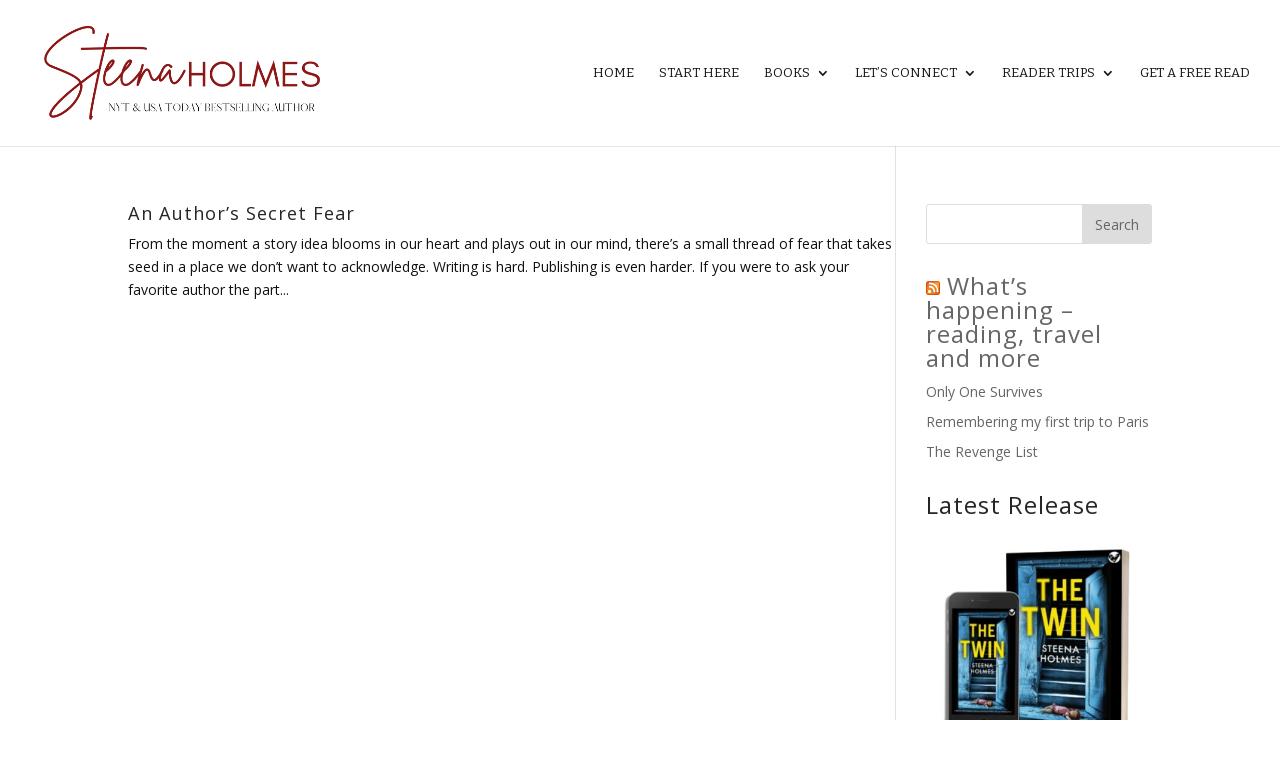

--- FILE ---
content_type: text/html; charset=UTF-8
request_url: https://www.steenaholmes.com/tag/author-fears/
body_size: 9860
content:
<!DOCTYPE html>
<html lang="en-US">
<head>
	<meta charset="UTF-8" />
<meta http-equiv="X-UA-Compatible" content="IE=edge">
	<link rel="pingback" href="https://www.steenaholmes.com/xmlrpc.php" />

	<script type="text/javascript">
		document.documentElement.className = 'js';
	</script>

	<script>var et_site_url='https://www.steenaholmes.com';var et_post_id='0';function et_core_page_resource_fallback(a,b){"undefined"===typeof b&&(b=a.sheet.cssRules&&0===a.sheet.cssRules.length);b&&(a.onerror=null,a.onload=null,a.href?a.href=et_site_url+"/?et_core_page_resource="+a.id+et_post_id:a.src&&(a.src=et_site_url+"/?et_core_page_resource="+a.id+et_post_id))}
</script><title>author fears | Steena Holmes</title>
<meta name='robots' content='max-image-preview:large' />
<link rel='dns-prefetch' href='//fonts.googleapis.com' />
<link rel="alternate" type="application/rss+xml" title="Steena Holmes &raquo; Feed" href="https://www.steenaholmes.com/feed/" />
<link rel="alternate" type="application/rss+xml" title="Steena Holmes &raquo; Comments Feed" href="https://www.steenaholmes.com/comments/feed/" />
<link rel="alternate" type="application/rss+xml" title="Steena Holmes &raquo; author fears Tag Feed" href="https://www.steenaholmes.com/tag/author-fears/feed/" />
<meta content="Divi v.3.27.4" name="generator"/><style id='wp-img-auto-sizes-contain-inline-css' type='text/css'>
img:is([sizes=auto i],[sizes^="auto," i]){contain-intrinsic-size:3000px 1500px}
/*# sourceURL=wp-img-auto-sizes-contain-inline-css */
</style>
<link rel='stylesheet' id='sbi_styles-css' href='https://www.steenaholmes.com/wp-content/plugins/instagram-feed/css/sbi-styles.min.css?ver=6.10.0' type='text/css' media='all' />
<style id='wp-emoji-styles-inline-css' type='text/css'>

	img.wp-smiley, img.emoji {
		display: inline !important;
		border: none !important;
		box-shadow: none !important;
		height: 1em !important;
		width: 1em !important;
		margin: 0 0.07em !important;
		vertical-align: -0.1em !important;
		background: none !important;
		padding: 0 !important;
	}
/*# sourceURL=wp-emoji-styles-inline-css */
</style>
<style id='wp-block-library-inline-css' type='text/css'>
:root{--wp-block-synced-color:#7a00df;--wp-block-synced-color--rgb:122,0,223;--wp-bound-block-color:var(--wp-block-synced-color);--wp-editor-canvas-background:#ddd;--wp-admin-theme-color:#007cba;--wp-admin-theme-color--rgb:0,124,186;--wp-admin-theme-color-darker-10:#006ba1;--wp-admin-theme-color-darker-10--rgb:0,107,160.5;--wp-admin-theme-color-darker-20:#005a87;--wp-admin-theme-color-darker-20--rgb:0,90,135;--wp-admin-border-width-focus:2px}@media (min-resolution:192dpi){:root{--wp-admin-border-width-focus:1.5px}}.wp-element-button{cursor:pointer}:root .has-very-light-gray-background-color{background-color:#eee}:root .has-very-dark-gray-background-color{background-color:#313131}:root .has-very-light-gray-color{color:#eee}:root .has-very-dark-gray-color{color:#313131}:root .has-vivid-green-cyan-to-vivid-cyan-blue-gradient-background{background:linear-gradient(135deg,#00d084,#0693e3)}:root .has-purple-crush-gradient-background{background:linear-gradient(135deg,#34e2e4,#4721fb 50%,#ab1dfe)}:root .has-hazy-dawn-gradient-background{background:linear-gradient(135deg,#faaca8,#dad0ec)}:root .has-subdued-olive-gradient-background{background:linear-gradient(135deg,#fafae1,#67a671)}:root .has-atomic-cream-gradient-background{background:linear-gradient(135deg,#fdd79a,#004a59)}:root .has-nightshade-gradient-background{background:linear-gradient(135deg,#330968,#31cdcf)}:root .has-midnight-gradient-background{background:linear-gradient(135deg,#020381,#2874fc)}:root{--wp--preset--font-size--normal:16px;--wp--preset--font-size--huge:42px}.has-regular-font-size{font-size:1em}.has-larger-font-size{font-size:2.625em}.has-normal-font-size{font-size:var(--wp--preset--font-size--normal)}.has-huge-font-size{font-size:var(--wp--preset--font-size--huge)}.has-text-align-center{text-align:center}.has-text-align-left{text-align:left}.has-text-align-right{text-align:right}.has-fit-text{white-space:nowrap!important}#end-resizable-editor-section{display:none}.aligncenter{clear:both}.items-justified-left{justify-content:flex-start}.items-justified-center{justify-content:center}.items-justified-right{justify-content:flex-end}.items-justified-space-between{justify-content:space-between}.screen-reader-text{border:0;clip-path:inset(50%);height:1px;margin:-1px;overflow:hidden;padding:0;position:absolute;width:1px;word-wrap:normal!important}.screen-reader-text:focus{background-color:#ddd;clip-path:none;color:#444;display:block;font-size:1em;height:auto;left:5px;line-height:normal;padding:15px 23px 14px;text-decoration:none;top:5px;width:auto;z-index:100000}html :where(.has-border-color){border-style:solid}html :where([style*=border-top-color]){border-top-style:solid}html :where([style*=border-right-color]){border-right-style:solid}html :where([style*=border-bottom-color]){border-bottom-style:solid}html :where([style*=border-left-color]){border-left-style:solid}html :where([style*=border-width]){border-style:solid}html :where([style*=border-top-width]){border-top-style:solid}html :where([style*=border-right-width]){border-right-style:solid}html :where([style*=border-bottom-width]){border-bottom-style:solid}html :where([style*=border-left-width]){border-left-style:solid}html :where(img[class*=wp-image-]){height:auto;max-width:100%}:where(figure){margin:0 0 1em}html :where(.is-position-sticky){--wp-admin--admin-bar--position-offset:var(--wp-admin--admin-bar--height,0px)}@media screen and (max-width:600px){html :where(.is-position-sticky){--wp-admin--admin-bar--position-offset:0px}}

/*# sourceURL=wp-block-library-inline-css */
</style><style id='global-styles-inline-css' type='text/css'>
:root{--wp--preset--aspect-ratio--square: 1;--wp--preset--aspect-ratio--4-3: 4/3;--wp--preset--aspect-ratio--3-4: 3/4;--wp--preset--aspect-ratio--3-2: 3/2;--wp--preset--aspect-ratio--2-3: 2/3;--wp--preset--aspect-ratio--16-9: 16/9;--wp--preset--aspect-ratio--9-16: 9/16;--wp--preset--color--black: #000000;--wp--preset--color--cyan-bluish-gray: #abb8c3;--wp--preset--color--white: #ffffff;--wp--preset--color--pale-pink: #f78da7;--wp--preset--color--vivid-red: #cf2e2e;--wp--preset--color--luminous-vivid-orange: #ff6900;--wp--preset--color--luminous-vivid-amber: #fcb900;--wp--preset--color--light-green-cyan: #7bdcb5;--wp--preset--color--vivid-green-cyan: #00d084;--wp--preset--color--pale-cyan-blue: #8ed1fc;--wp--preset--color--vivid-cyan-blue: #0693e3;--wp--preset--color--vivid-purple: #9b51e0;--wp--preset--gradient--vivid-cyan-blue-to-vivid-purple: linear-gradient(135deg,rgb(6,147,227) 0%,rgb(155,81,224) 100%);--wp--preset--gradient--light-green-cyan-to-vivid-green-cyan: linear-gradient(135deg,rgb(122,220,180) 0%,rgb(0,208,130) 100%);--wp--preset--gradient--luminous-vivid-amber-to-luminous-vivid-orange: linear-gradient(135deg,rgb(252,185,0) 0%,rgb(255,105,0) 100%);--wp--preset--gradient--luminous-vivid-orange-to-vivid-red: linear-gradient(135deg,rgb(255,105,0) 0%,rgb(207,46,46) 100%);--wp--preset--gradient--very-light-gray-to-cyan-bluish-gray: linear-gradient(135deg,rgb(238,238,238) 0%,rgb(169,184,195) 100%);--wp--preset--gradient--cool-to-warm-spectrum: linear-gradient(135deg,rgb(74,234,220) 0%,rgb(151,120,209) 20%,rgb(207,42,186) 40%,rgb(238,44,130) 60%,rgb(251,105,98) 80%,rgb(254,248,76) 100%);--wp--preset--gradient--blush-light-purple: linear-gradient(135deg,rgb(255,206,236) 0%,rgb(152,150,240) 100%);--wp--preset--gradient--blush-bordeaux: linear-gradient(135deg,rgb(254,205,165) 0%,rgb(254,45,45) 50%,rgb(107,0,62) 100%);--wp--preset--gradient--luminous-dusk: linear-gradient(135deg,rgb(255,203,112) 0%,rgb(199,81,192) 50%,rgb(65,88,208) 100%);--wp--preset--gradient--pale-ocean: linear-gradient(135deg,rgb(255,245,203) 0%,rgb(182,227,212) 50%,rgb(51,167,181) 100%);--wp--preset--gradient--electric-grass: linear-gradient(135deg,rgb(202,248,128) 0%,rgb(113,206,126) 100%);--wp--preset--gradient--midnight: linear-gradient(135deg,rgb(2,3,129) 0%,rgb(40,116,252) 100%);--wp--preset--font-size--small: 13px;--wp--preset--font-size--medium: 20px;--wp--preset--font-size--large: 36px;--wp--preset--font-size--x-large: 42px;--wp--preset--spacing--20: 0.44rem;--wp--preset--spacing--30: 0.67rem;--wp--preset--spacing--40: 1rem;--wp--preset--spacing--50: 1.5rem;--wp--preset--spacing--60: 2.25rem;--wp--preset--spacing--70: 3.38rem;--wp--preset--spacing--80: 5.06rem;--wp--preset--shadow--natural: 6px 6px 9px rgba(0, 0, 0, 0.2);--wp--preset--shadow--deep: 12px 12px 50px rgba(0, 0, 0, 0.4);--wp--preset--shadow--sharp: 6px 6px 0px rgba(0, 0, 0, 0.2);--wp--preset--shadow--outlined: 6px 6px 0px -3px rgb(255, 255, 255), 6px 6px rgb(0, 0, 0);--wp--preset--shadow--crisp: 6px 6px 0px rgb(0, 0, 0);}:where(.is-layout-flex){gap: 0.5em;}:where(.is-layout-grid){gap: 0.5em;}body .is-layout-flex{display: flex;}.is-layout-flex{flex-wrap: wrap;align-items: center;}.is-layout-flex > :is(*, div){margin: 0;}body .is-layout-grid{display: grid;}.is-layout-grid > :is(*, div){margin: 0;}:where(.wp-block-columns.is-layout-flex){gap: 2em;}:where(.wp-block-columns.is-layout-grid){gap: 2em;}:where(.wp-block-post-template.is-layout-flex){gap: 1.25em;}:where(.wp-block-post-template.is-layout-grid){gap: 1.25em;}.has-black-color{color: var(--wp--preset--color--black) !important;}.has-cyan-bluish-gray-color{color: var(--wp--preset--color--cyan-bluish-gray) !important;}.has-white-color{color: var(--wp--preset--color--white) !important;}.has-pale-pink-color{color: var(--wp--preset--color--pale-pink) !important;}.has-vivid-red-color{color: var(--wp--preset--color--vivid-red) !important;}.has-luminous-vivid-orange-color{color: var(--wp--preset--color--luminous-vivid-orange) !important;}.has-luminous-vivid-amber-color{color: var(--wp--preset--color--luminous-vivid-amber) !important;}.has-light-green-cyan-color{color: var(--wp--preset--color--light-green-cyan) !important;}.has-vivid-green-cyan-color{color: var(--wp--preset--color--vivid-green-cyan) !important;}.has-pale-cyan-blue-color{color: var(--wp--preset--color--pale-cyan-blue) !important;}.has-vivid-cyan-blue-color{color: var(--wp--preset--color--vivid-cyan-blue) !important;}.has-vivid-purple-color{color: var(--wp--preset--color--vivid-purple) !important;}.has-black-background-color{background-color: var(--wp--preset--color--black) !important;}.has-cyan-bluish-gray-background-color{background-color: var(--wp--preset--color--cyan-bluish-gray) !important;}.has-white-background-color{background-color: var(--wp--preset--color--white) !important;}.has-pale-pink-background-color{background-color: var(--wp--preset--color--pale-pink) !important;}.has-vivid-red-background-color{background-color: var(--wp--preset--color--vivid-red) !important;}.has-luminous-vivid-orange-background-color{background-color: var(--wp--preset--color--luminous-vivid-orange) !important;}.has-luminous-vivid-amber-background-color{background-color: var(--wp--preset--color--luminous-vivid-amber) !important;}.has-light-green-cyan-background-color{background-color: var(--wp--preset--color--light-green-cyan) !important;}.has-vivid-green-cyan-background-color{background-color: var(--wp--preset--color--vivid-green-cyan) !important;}.has-pale-cyan-blue-background-color{background-color: var(--wp--preset--color--pale-cyan-blue) !important;}.has-vivid-cyan-blue-background-color{background-color: var(--wp--preset--color--vivid-cyan-blue) !important;}.has-vivid-purple-background-color{background-color: var(--wp--preset--color--vivid-purple) !important;}.has-black-border-color{border-color: var(--wp--preset--color--black) !important;}.has-cyan-bluish-gray-border-color{border-color: var(--wp--preset--color--cyan-bluish-gray) !important;}.has-white-border-color{border-color: var(--wp--preset--color--white) !important;}.has-pale-pink-border-color{border-color: var(--wp--preset--color--pale-pink) !important;}.has-vivid-red-border-color{border-color: var(--wp--preset--color--vivid-red) !important;}.has-luminous-vivid-orange-border-color{border-color: var(--wp--preset--color--luminous-vivid-orange) !important;}.has-luminous-vivid-amber-border-color{border-color: var(--wp--preset--color--luminous-vivid-amber) !important;}.has-light-green-cyan-border-color{border-color: var(--wp--preset--color--light-green-cyan) !important;}.has-vivid-green-cyan-border-color{border-color: var(--wp--preset--color--vivid-green-cyan) !important;}.has-pale-cyan-blue-border-color{border-color: var(--wp--preset--color--pale-cyan-blue) !important;}.has-vivid-cyan-blue-border-color{border-color: var(--wp--preset--color--vivid-cyan-blue) !important;}.has-vivid-purple-border-color{border-color: var(--wp--preset--color--vivid-purple) !important;}.has-vivid-cyan-blue-to-vivid-purple-gradient-background{background: var(--wp--preset--gradient--vivid-cyan-blue-to-vivid-purple) !important;}.has-light-green-cyan-to-vivid-green-cyan-gradient-background{background: var(--wp--preset--gradient--light-green-cyan-to-vivid-green-cyan) !important;}.has-luminous-vivid-amber-to-luminous-vivid-orange-gradient-background{background: var(--wp--preset--gradient--luminous-vivid-amber-to-luminous-vivid-orange) !important;}.has-luminous-vivid-orange-to-vivid-red-gradient-background{background: var(--wp--preset--gradient--luminous-vivid-orange-to-vivid-red) !important;}.has-very-light-gray-to-cyan-bluish-gray-gradient-background{background: var(--wp--preset--gradient--very-light-gray-to-cyan-bluish-gray) !important;}.has-cool-to-warm-spectrum-gradient-background{background: var(--wp--preset--gradient--cool-to-warm-spectrum) !important;}.has-blush-light-purple-gradient-background{background: var(--wp--preset--gradient--blush-light-purple) !important;}.has-blush-bordeaux-gradient-background{background: var(--wp--preset--gradient--blush-bordeaux) !important;}.has-luminous-dusk-gradient-background{background: var(--wp--preset--gradient--luminous-dusk) !important;}.has-pale-ocean-gradient-background{background: var(--wp--preset--gradient--pale-ocean) !important;}.has-electric-grass-gradient-background{background: var(--wp--preset--gradient--electric-grass) !important;}.has-midnight-gradient-background{background: var(--wp--preset--gradient--midnight) !important;}.has-small-font-size{font-size: var(--wp--preset--font-size--small) !important;}.has-medium-font-size{font-size: var(--wp--preset--font-size--medium) !important;}.has-large-font-size{font-size: var(--wp--preset--font-size--large) !important;}.has-x-large-font-size{font-size: var(--wp--preset--font-size--x-large) !important;}
/*# sourceURL=global-styles-inline-css */
</style>

<style id='classic-theme-styles-inline-css' type='text/css'>
/*! This file is auto-generated */
.wp-block-button__link{color:#fff;background-color:#32373c;border-radius:9999px;box-shadow:none;text-decoration:none;padding:calc(.667em + 2px) calc(1.333em + 2px);font-size:1.125em}.wp-block-file__button{background:#32373c;color:#fff;text-decoration:none}
/*# sourceURL=/wp-includes/css/classic-themes.min.css */
</style>
<link rel='stylesheet' id='divi-fonts-css' href='https://fonts.googleapis.com/css?family=Open+Sans:300italic,400italic,600italic,700italic,800italic,400,300,600,700,800&#038;subset=latin,latin-ext' type='text/css' media='all' />
<link rel='stylesheet' id='divi-style-css' href='https://www.steenaholmes.com/wp-content/themes/Divi-3/style.css?ver=3.27.4' type='text/css' media='all' />
<link rel='stylesheet' id='dashicons-css' href='https://www.steenaholmes.com/wp-includes/css/dashicons.min.css?ver=6.9' type='text/css' media='all' />
<script type="text/javascript" src="https://www.steenaholmes.com/wp-includes/js/jquery/jquery.min.js?ver=3.7.1" id="jquery-core-js"></script>
<script type="text/javascript" src="https://www.steenaholmes.com/wp-includes/js/jquery/jquery-migrate.min.js?ver=3.4.1" id="jquery-migrate-js"></script>
<link rel="https://api.w.org/" href="https://www.steenaholmes.com/wp-json/" /><link rel="alternate" title="JSON" type="application/json" href="https://www.steenaholmes.com/wp-json/wp/v2/tags/120" /><link rel="EditURI" type="application/rsd+xml" title="RSD" href="https://www.steenaholmes.com/xmlrpc.php?rsd" />
<meta name="generator" content="WordPress 6.9" />
<script>
  (function(w, d, t, h, s, n) {
    w.FlodeskObject = n;
    var fn = function() {
      (w[n].q = w[n].q || []).push(arguments);
    };
    w[n] = w[n] || fn;
    var f = d.getElementsByTagName(t)[0];
    var v = '?v=' + Math.floor(new Date().getTime() / (120 * 1000)) * 60;
    var sm = d.createElement(t);
    sm.async = true;
    sm.type = 'module';
    sm.src = h + s + '.mjs' + v;
    f.parentNode.insertBefore(sm, f);
    var sn = d.createElement(t);
    sn.async = true;
    sn.noModule = true;
    sn.src = h + s + '.js' + v;
    f.parentNode.insertBefore(sn, f);
  })(window, document, 'script', 'https://assets.flodesk.com', '/universal', 'fd');
</script>
<script>
  window.fd('form', {
    formId: '637309856ca879caf58fca27'
  });
</script><meta name="viewport" content="width=device-width, initial-scale=1.0, maximum-scale=1.0, user-scalable=0" /><style type="text/css" id="custom-background-css">
body.custom-background { background-color: #ffffff; }
</style>
	<script>
  (function(w, d, t, s, n) {
    w.FlodeskObject = n;
    var fn = function() {
      (w[n].q = w[n].q || []).push(arguments);
    };
    w[n] = w[n] || fn;
    var f = d.getElementsByTagName(t)[0];
    var e = d.createElement(t);
    var h = '?v=' + new Date().getTime();
    e.async = true;
    e.src = s + h;
    f.parentNode.insertBefore(e, f);
  })(window, document, 'script', 'https://assets.flodesk.com/universal.js', 'fd');
</script><link rel="icon" href="https://www.steenaholmes.com/wp-content/uploads/2020/04/image-150x150.jpg" sizes="32x32" />
<link rel="icon" href="https://www.steenaholmes.com/wp-content/uploads/2020/04/image-300x300.jpg" sizes="192x192" />
<link rel="apple-touch-icon" href="https://www.steenaholmes.com/wp-content/uploads/2020/04/image-300x300.jpg" />
<meta name="msapplication-TileImage" content="https://www.steenaholmes.com/wp-content/uploads/2020/04/image-300x300.jpg" />
<link rel="stylesheet" id="et-divi-customizer-global-cached-inline-styles" href="https://www.steenaholmes.com/wp-content/cache/et/global/et-divi-customizer-global-17685302308137.min.css" onerror="et_core_page_resource_fallback(this, true)" onload="et_core_page_resource_fallback(this)" /><link rel='stylesheet' id='et-builder-googlefonts-css' href='https://fonts.googleapis.com/css?family=Bitter:regular,italic,700&#038;subset=latin,latin-ext' type='text/css' media='all' />
</head>
<body class="archive tag tag-author-fears tag-120 custom-background wp-theme-Divi-3 et_divi_builder metaslider-plugin et_pb_button_helper_class et_fullwidth_nav et_non_fixed_nav et_show_nav et_hide_fixed_logo et_cover_background et_pb_gutter osx et_pb_gutters1 et_primary_nav_dropdown_animation_fade et_secondary_nav_dropdown_animation_fade et_pb_footer_columns4 et_header_style_left et_right_sidebar et_divi_theme et-db et_minified_js et_minified_css">
	<div id="page-container">

	
	
			<header id="main-header" data-height-onload="131">
			<div class="container clearfix et_menu_container">
							<div class="logo_container">
					<span class="logo_helper"></span>
					<a href="https://www.steenaholmes.com/">
						<img src="https://www.steenaholmes.com/wp-content/uploads/2022/08/Steena-Holmes-Name-banner-2.png" alt="Steena Holmes" id="logo" data-height-percentage="66" />
					</a>
				</div>
							<div id="et-top-navigation" data-height="131" data-fixed-height="30">
											<nav id="top-menu-nav">
						<ul id="top-menu" class="nav"><li id="menu-item-33005" class="menu-item menu-item-type-post_type menu-item-object-page menu-item-home menu-item-33005"><a href="https://www.steenaholmes.com/">Home</a></li>
<li id="menu-item-31349" class="menu-item menu-item-type-custom menu-item-object-custom menu-item-31349"><a href="https://www.steenaholmes.com/start-here/">Start here</a></li>
<li id="menu-item-31911" class="menu-item menu-item-type-post_type menu-item-object-page menu-item-has-children menu-item-31911"><a href="https://www.steenaholmes.com/book-2023/">Books</a>
<ul class="sub-menu">
	<li id="menu-item-33246" class="menu-item menu-item-type-post_type menu-item-object-page menu-item-has-children menu-item-33246"><a href="https://www.steenaholmes.com/psychological-thrillers-suspense-2025/">Psychological Suspense</a>
	<ul class="sub-menu">
		<li id="menu-item-33257" class="menu-item menu-item-type-post_type menu-item-object-page menu-item-33257"><a href="https://www.steenaholmes.com/she-took-my-baby/">She Took My Baby</a></li>
		<li id="menu-item-32930" class="menu-item menu-item-type-post_type menu-item-object-page menu-item-32930"><a href="https://www.steenaholmes.com/the-girls-in-the-basement/">The Girls in the Basement</a></li>
		<li id="menu-item-32620" class="menu-item menu-item-type-post_type menu-item-object-page menu-item-32620"><a href="https://www.steenaholmes.com/the-twin/">The Twin</a></li>
		<li id="menu-item-30823" class="menu-item menu-item-type-post_type menu-item-object-page menu-item-30823"><a href="https://www.steenaholmes.com/the-sister-under-the-stairs/">The Sister Under The Stairs</a></li>
		<li id="menu-item-30388" class="menu-item menu-item-type-post_type menu-item-object-page menu-item-30388"><a href="https://www.steenaholmes.com/engaged-to-a-serial-killer/">Engaged to a Serial Killer</a></li>
		<li id="menu-item-30136" class="menu-item menu-item-type-post_type menu-item-object-page menu-item-30136"><a href="https://www.steenaholmes.com/books/the-patient/">The Patient</a></li>
		<li id="menu-item-30135" class="menu-item menu-item-type-post_type menu-item-object-page menu-item-30135"><a href="https://www.steenaholmes.com/books/the-forgotten-ones/">The Forgotten Ones</a></li>
	</ul>
</li>
	<li id="menu-item-30133" class="menu-item menu-item-type-post_type menu-item-object-page menu-item-30133"><a href="https://www.steenaholmes.com/books/abby-series/">Abby Series</a></li>
	<li id="menu-item-30171" class="menu-item menu-item-type-post_type menu-item-object-page menu-item-30171"><a href="https://www.steenaholmes.com/the-word-game/">The Word Game</a></li>
	<li id="menu-item-30142" class="menu-item menu-item-type-post_type menu-item-object-page menu-item-30142"><a href="https://www.steenaholmes.com/books/stillwater-bay-series/">Stillwater Bay Series</a></li>
	<li id="menu-item-30141" class="menu-item menu-item-type-post_type menu-item-object-page menu-item-30141"><a href="https://www.steenaholmes.com/books/memory-series/">Memory Series</a></li>
	<li id="menu-item-30138" class="menu-item menu-item-type-post_type menu-item-object-page menu-item-has-children menu-item-30138"><a href="https://www.steenaholmes.com/books/finding-emma-series/">Finding Emma Series</a>
	<ul class="sub-menu">
		<li id="menu-item-30144" class="menu-item menu-item-type-post_type menu-item-object-page menu-item-30144"><a href="https://www.steenaholmes.com/books/finding-emma-series/finding-emma-readers-guide/">Reader’s Guide for Finding Emma</a></li>
	</ul>
</li>
	<li id="menu-item-30182" class="menu-item menu-item-type-custom menu-item-object-custom menu-item-has-children menu-item-30182"><a href="https://www.steenaholmes.com/sweet-reads/">Sweet &#038; Holiday Novels</a>
	<ul class="sub-menu">
		<li id="menu-item-32856" class="menu-item menu-item-type-post_type menu-item-object-page menu-item-32856"><a href="https://www.steenaholmes.com/a-belgium-chocolate-christmas/">A Belgium Chocolate Christmas</a></li>
		<li id="menu-item-31468" class="menu-item menu-item-type-post_type menu-item-object-page menu-item-31468"><a href="https://www.steenaholmes.com/the-promise-of-christmas/">THE PROMISE OF CHRISTMAS</a></li>
		<li id="menu-item-31457" class="menu-item menu-item-type-post_type menu-item-object-page menu-item-31457"><a href="https://www.steenaholmes.com/second-chances-at-the-chocolate-blessings-cafe/">Second Chances at the Chocolate Blessings Cafe</a></li>
		<li id="menu-item-30139" class="menu-item menu-item-type-post_type menu-item-object-page menu-item-30139"><a href="https://www.steenaholmes.com/books/halfway-series/">Halfway Series</a></li>
		<li id="menu-item-30134" class="menu-item menu-item-type-post_type menu-item-object-page menu-item-30134"><a href="https://www.steenaholmes.com/books/love-at-the-chocolate-shop-series/">Love at the Chocolate Shop Series</a></li>
	</ul>
</li>
</ul>
</li>
<li id="menu-item-32017" class="menu-item menu-item-type-custom menu-item-object-custom menu-item-has-children menu-item-32017"><a href="https://www.steenaholmes.com/about-me/">Let&#8217;s Connect</a>
<ul class="sub-menu">
	<li id="menu-item-32038" class="menu-item menu-item-type-post_type menu-item-object-page menu-item-32038"><a href="https://www.steenaholmes.com/contact-me/">Contact Me</a></li>
	<li id="menu-item-31391" class="menu-item menu-item-type-post_type menu-item-object-page menu-item-31391"><a href="https://www.steenaholmes.com/what-im-reading/">What I’m Reading</a></li>
	<li id="menu-item-31496" class="menu-item menu-item-type-post_type menu-item-object-page menu-item-has-children menu-item-31496"><a href="https://www.steenaholmes.com/reader-groups/">Reader Groups</a>
	<ul class="sub-menu">
		<li id="menu-item-31589" class="menu-item menu-item-type-post_type menu-item-object-page menu-item-31589"><a href="https://www.steenaholmes.com/readers-coffeehouse/">Readers Coffeehouse</a></li>
	</ul>
</li>
	<li id="menu-item-31423" class="menu-item menu-item-type-post_type menu-item-object-page menu-item-31423"><a href="https://www.steenaholmes.com/resources-for-writers/">Resources for Writers</a></li>
	<li id="menu-item-30868" class="menu-item menu-item-type-taxonomy menu-item-object-category menu-item-30868"><a href="https://www.steenaholmes.com/category/recipes/">Recipes</a></li>
	<li id="menu-item-29519" class="menu-item menu-item-type-post_type menu-item-object-page menu-item-29519"><a href="https://www.steenaholmes.com/connect/media-kit/">Media Kit</a></li>
</ul>
</li>
<li id="menu-item-31370" class="menu-item menu-item-type-post_type menu-item-object-page menu-item-has-children menu-item-31370"><a href="https://www.steenaholmes.com/lets-travel-together/">Reader Trips</a>
<ul class="sub-menu">
	<li id="menu-item-32789" class="menu-item menu-item-type-post_type menu-item-object-page menu-item-32789"><a href="https://www.steenaholmes.com/sweet-chocolate-in-belgium/">Sweet Chocolate in Belgium 2025</a></li>
	<li id="menu-item-32882" class="menu-item menu-item-type-post_type menu-item-object-page menu-item-32882"><a href="https://www.steenaholmes.com/sweet-christmas-in-paris-2025/">Sweet Christmas in Paris 2025</a></li>
	<li id="menu-item-33029" class="menu-item menu-item-type-post_type menu-item-object-page menu-item-33029"><a href="https://www.steenaholmes.com/sweet-christmas-markets-2026/">Sweet Christmas Markets 2026</a></li>
	<li id="menu-item-32767" class="menu-item menu-item-type-post_type menu-item-object-page menu-item-32767"><a href="https://www.steenaholmes.com/upcoming-sweet-tours/">UPCOMING SWEET TOURS</a></li>
	<li id="menu-item-31532" class="menu-item menu-item-type-post_type menu-item-object-page menu-item-31532"><a href="https://www.steenaholmes.com/where-should-we-go-next/">Where Should We Go Next?</a></li>
	<li id="menu-item-31695" class="menu-item menu-item-type-post_type menu-item-object-page menu-item-31695"><a href="https://www.steenaholmes.com/sweet-tour-of-paris-2022-highlights/">Sweet Tour of Paris 2022 Highlights</a></li>
	<li id="menu-item-32768" class="menu-item menu-item-type-post_type menu-item-object-page menu-item-32768"><a href="https://www.steenaholmes.com/sweet-christmas-in-paris-2023-highlights/">Sweet Christmas in Paris 2023 Highlights</a></li>
</ul>
</li>
<li id="menu-item-29932" class="menu-item menu-item-type-post_type menu-item-object-page menu-item-29932"><a href="https://www.steenaholmes.com/newsletter-sign-up/">Get A Free Read</a></li>
</ul>						</nav>
					
					
					
					
					<div id="et_mobile_nav_menu">
				<div class="mobile_nav closed">
					<span class="select_page">Select Page</span>
					<span class="mobile_menu_bar mobile_menu_bar_toggle"></span>
				</div>
			</div>				</div> <!-- #et-top-navigation -->
			</div> <!-- .container -->
			<div class="et_search_outer">
				<div class="container et_search_form_container">
					<form role="search" method="get" class="et-search-form" action="https://www.steenaholmes.com/">
					<input type="search" class="et-search-field" placeholder="Search &hellip;" value="" name="s" title="Search for:" />					</form>
					<span class="et_close_search_field"></span>
				</div>
			</div>
		</header> <!-- #main-header -->
			<div id="et-main-area">
	
<div id="main-content">
	<div class="container">
		<div id="content-area" class="clearfix">
			<div id="left-area">
		
					<article id="post-29490" class="et_pb_post post-29490 post type-post status-publish format-standard has-post-thumbnail hentry category-ask-the-author tag-author-fears tag-honest-talk">

				
															<h2 class="entry-title"><a href="https://www.steenaholmes.com/an-authors-secret-fear/">An Author&#8217;s Secret Fear</a></h2>
					
					From the moment a story idea blooms in our heart and plays out in our mind, there&#8217;s a small thread of fear that takes seed in a place we don&#8217;t want to acknowledge. Writing is hard. Publishing is even harder. If you were to ask your favorite author the part...				
					</article> <!-- .et_pb_post -->
			<div class="pagination clearfix">
	<div class="alignleft"></div>
	<div class="alignright"></div>
</div>			</div> <!-- #left-area -->

				<div id="sidebar">
		<div id="search-2" class="et_pb_widget widget_search"><form role="search" method="get" id="searchform" class="searchform" action="https://www.steenaholmes.com/">
				<div>
					<label class="screen-reader-text" for="s">Search for:</label>
					<input type="text" value="" name="s" id="s" />
					<input type="submit" id="searchsubmit" value="Search" />
				</div>
			</form></div> <!-- end .et_pb_widget --><div id="rss-3" class="et_pb_widget widget_rss"><h4 class="widgettitle"><a class="rsswidget rss-widget-feed" href="http://www.steenaholmes.com/feed/"><img class="rss-widget-icon" style="border:0" width="14" height="14" src="https://www.steenaholmes.com/wp-includes/images/rss.png" alt="RSS" loading="lazy" /></a> <a class="rsswidget rss-widget-title" href="https://www.steenaholmes.com/">What&#8217;s happening &#8211; reading, travel and more</a></h4><ul><li><a class='rsswidget' href='https://www.steenaholmes.com/only-one-survives/'>Only One Survives</a></li><li><a class='rsswidget' href='https://www.steenaholmes.com/remembering-my-first-trip-to-paris/'>Remembering my first trip to Paris</a></li><li><a class='rsswidget' href='https://www.steenaholmes.com/the-revenge-list/'>The Revenge List</a></li></ul></div> <!-- end .et_pb_widget --><div id="media_image-6" class="et_pb_widget widget_media_image"><h4 class="widgettitle">Latest Release</h4><a href="https://amzn.to/3Y8aO3G"><img width="300" height="300" src="https://www.steenaholmes.com/wp-content/uploads/2024/07/BookBrushImage-2024-7-18-10-258-300x300.jpg" class="image wp-image-32680  attachment-medium size-medium" alt="" style="max-width: 100%; height: auto;" decoding="async" loading="lazy" /></a></div> <!-- end .et_pb_widget --><div id="media_image-4" class="et_pb_widget widget_media_image"><h4 class="widgettitle">Don&#8217;t Miss This Book!</h4><a href="https://amzn.to/4daBWUh"><img width="1080" height="1080" src="https://www.steenaholmes.com/wp-content/uploads/2024/07/BookBrushImage-2024-7-18-10-652.jpg" class="image wp-image-32682  attachment-full size-full" alt="" style="max-width: 100%; height: auto;" decoding="async" loading="lazy" srcset="https://www.steenaholmes.com/wp-content/uploads/2024/07/BookBrushImage-2024-7-18-10-652.jpg 1080w, https://www.steenaholmes.com/wp-content/uploads/2024/07/BookBrushImage-2024-7-18-10-652-980x980.jpg 980w, https://www.steenaholmes.com/wp-content/uploads/2024/07/BookBrushImage-2024-7-18-10-652-480x480.jpg 480w" sizes="auto, ((min-width: 0px) and (max-width: 480px)) 480px, ((min-width: 481px) and (max-width: 980px)) 980px, (min-width: 981px) 1080px, 100vw" /></a></div> <!-- end .et_pb_widget --><div id="media_image-5" class="et_pb_widget widget_media_image"><h4 class="widgettitle">Have You Read This One?</h4><a href="https://amzn.to/3WcJVcB"><img width="300" height="300" src="https://www.steenaholmes.com/wp-content/uploads/2024/07/BookBrushImage-2024-7-18-10-533-300x300.jpg" class="image wp-image-32681  attachment-medium size-medium" alt="" style="max-width: 100%; height: auto;" decoding="async" loading="lazy" /></a></div> <!-- end .et_pb_widget -->	</div> <!-- end #sidebar -->
		</div> <!-- #content-area -->
	</div> <!-- .container -->
</div> <!-- #main-content -->


			<footer id="main-footer">
				

		
				<div id="footer-bottom">
					<div class="container clearfix">
				<ul class="et-social-icons">

	<li class="et-social-icon et-social-facebook">
		<a href="http://www.facebook.com/steenaholmes.author" class="icon">
			<span>Facebook</span>
		</a>
	</li>
	<li class="et-social-icon et-social-twitter">
		<a href="http://www.twitter.com/steenaholmes" class="icon">
			<span>Twitter</span>
		</a>
	</li>
	<li class="et-social-icon et-social-google-plus">
		<a href="#" class="icon">
			<span>Google</span>
		</a>
	</li>
	<li class="et-social-icon et-social-instagram">
		<a href="http://www.instagram.com/authorsteenaholmes" class="icon">
			<span>Instagram</span>
		</a>
	</li>
	<li class="et-social-icon et-social-rss">
		<a href="http://www.steenaholmes.com/blog/feed" class="icon">
			<span>RSS</span>
		</a>
	</li>

</ul>					</div>	<!-- .container -->
				</div>
			</footer> <!-- #main-footer -->
		</div> <!-- #et-main-area -->


	</div> <!-- #page-container -->

	<script type="speculationrules">
{"prefetch":[{"source":"document","where":{"and":[{"href_matches":"/*"},{"not":{"href_matches":["/wp-*.php","/wp-admin/*","/wp-content/uploads/*","/wp-content/*","/wp-content/plugins/*","/wp-content/themes/Divi-3/*","/*\\?(.+)"]}},{"not":{"selector_matches":"a[rel~=\"nofollow\"]"}},{"not":{"selector_matches":".no-prefetch, .no-prefetch a"}}]},"eagerness":"conservative"}]}
</script>
	<script type="text/javascript">
			</script>
	<!-- Instagram Feed JS -->
<script type="text/javascript">
var sbiajaxurl = "https://www.steenaholmes.com/wp-admin/admin-ajax.php";
</script>
<script type="text/javascript" id="divi-custom-script-js-extra">
/* <![CDATA[ */
var DIVI = {"item_count":"%d Item","items_count":"%d Items"};
var et_shortcodes_strings = {"previous":"Previous","next":"Next"};
var et_pb_custom = {"ajaxurl":"https://www.steenaholmes.com/wp-admin/admin-ajax.php","images_uri":"https://www.steenaholmes.com/wp-content/themes/Divi-3/images","builder_images_uri":"https://www.steenaholmes.com/wp-content/themes/Divi-3/includes/builder/images","et_frontend_nonce":"f86b52c03a","subscription_failed":"Please, check the fields below to make sure you entered the correct information.","et_ab_log_nonce":"5079fb978a","fill_message":"Please, fill in the following fields:","contact_error_message":"Please, fix the following errors:","invalid":"Invalid email","captcha":"Captcha","prev":"Prev","previous":"Previous","next":"Next","wrong_captcha":"You entered the wrong number in captcha.","ignore_waypoints":"no","is_divi_theme_used":"1","widget_search_selector":".widget_search","is_ab_testing_active":"","page_id":"29490","unique_test_id":"","ab_bounce_rate":"5","is_cache_plugin_active":"yes","is_shortcode_tracking":"","tinymce_uri":""};
var et_pb_box_shadow_elements = [];
//# sourceURL=divi-custom-script-js-extra
/* ]]> */
</script>
<script type="text/javascript" src="https://www.steenaholmes.com/wp-content/themes/Divi-3/js/custom.min.js?ver=3.27.4" id="divi-custom-script-js"></script>
<script type="text/javascript" src="https://www.steenaholmes.com/wp-content/plugins/divi-builder-2/core/admin/js/common.js?ver=3.28" id="et-core-common-js"></script>
<script id="wp-emoji-settings" type="application/json">
{"baseUrl":"https://s.w.org/images/core/emoji/17.0.2/72x72/","ext":".png","svgUrl":"https://s.w.org/images/core/emoji/17.0.2/svg/","svgExt":".svg","source":{"concatemoji":"https://www.steenaholmes.com/wp-includes/js/wp-emoji-release.min.js?ver=6.9"}}
</script>
<script type="module">
/* <![CDATA[ */
/*! This file is auto-generated */
const a=JSON.parse(document.getElementById("wp-emoji-settings").textContent),o=(window._wpemojiSettings=a,"wpEmojiSettingsSupports"),s=["flag","emoji"];function i(e){try{var t={supportTests:e,timestamp:(new Date).valueOf()};sessionStorage.setItem(o,JSON.stringify(t))}catch(e){}}function c(e,t,n){e.clearRect(0,0,e.canvas.width,e.canvas.height),e.fillText(t,0,0);t=new Uint32Array(e.getImageData(0,0,e.canvas.width,e.canvas.height).data);e.clearRect(0,0,e.canvas.width,e.canvas.height),e.fillText(n,0,0);const a=new Uint32Array(e.getImageData(0,0,e.canvas.width,e.canvas.height).data);return t.every((e,t)=>e===a[t])}function p(e,t){e.clearRect(0,0,e.canvas.width,e.canvas.height),e.fillText(t,0,0);var n=e.getImageData(16,16,1,1);for(let e=0;e<n.data.length;e++)if(0!==n.data[e])return!1;return!0}function u(e,t,n,a){switch(t){case"flag":return n(e,"\ud83c\udff3\ufe0f\u200d\u26a7\ufe0f","\ud83c\udff3\ufe0f\u200b\u26a7\ufe0f")?!1:!n(e,"\ud83c\udde8\ud83c\uddf6","\ud83c\udde8\u200b\ud83c\uddf6")&&!n(e,"\ud83c\udff4\udb40\udc67\udb40\udc62\udb40\udc65\udb40\udc6e\udb40\udc67\udb40\udc7f","\ud83c\udff4\u200b\udb40\udc67\u200b\udb40\udc62\u200b\udb40\udc65\u200b\udb40\udc6e\u200b\udb40\udc67\u200b\udb40\udc7f");case"emoji":return!a(e,"\ud83e\u1fac8")}return!1}function f(e,t,n,a){let r;const o=(r="undefined"!=typeof WorkerGlobalScope&&self instanceof WorkerGlobalScope?new OffscreenCanvas(300,150):document.createElement("canvas")).getContext("2d",{willReadFrequently:!0}),s=(o.textBaseline="top",o.font="600 32px Arial",{});return e.forEach(e=>{s[e]=t(o,e,n,a)}),s}function r(e){var t=document.createElement("script");t.src=e,t.defer=!0,document.head.appendChild(t)}a.supports={everything:!0,everythingExceptFlag:!0},new Promise(t=>{let n=function(){try{var e=JSON.parse(sessionStorage.getItem(o));if("object"==typeof e&&"number"==typeof e.timestamp&&(new Date).valueOf()<e.timestamp+604800&&"object"==typeof e.supportTests)return e.supportTests}catch(e){}return null}();if(!n){if("undefined"!=typeof Worker&&"undefined"!=typeof OffscreenCanvas&&"undefined"!=typeof URL&&URL.createObjectURL&&"undefined"!=typeof Blob)try{var e="postMessage("+f.toString()+"("+[JSON.stringify(s),u.toString(),c.toString(),p.toString()].join(",")+"));",a=new Blob([e],{type:"text/javascript"});const r=new Worker(URL.createObjectURL(a),{name:"wpTestEmojiSupports"});return void(r.onmessage=e=>{i(n=e.data),r.terminate(),t(n)})}catch(e){}i(n=f(s,u,c,p))}t(n)}).then(e=>{for(const n in e)a.supports[n]=e[n],a.supports.everything=a.supports.everything&&a.supports[n],"flag"!==n&&(a.supports.everythingExceptFlag=a.supports.everythingExceptFlag&&a.supports[n]);var t;a.supports.everythingExceptFlag=a.supports.everythingExceptFlag&&!a.supports.flag,a.supports.everything||((t=a.source||{}).concatemoji?r(t.concatemoji):t.wpemoji&&t.twemoji&&(r(t.twemoji),r(t.wpemoji)))});
//# sourceURL=https://www.steenaholmes.com/wp-includes/js/wp-emoji-loader.min.js
/* ]]> */
</script>
</body>
</html>
